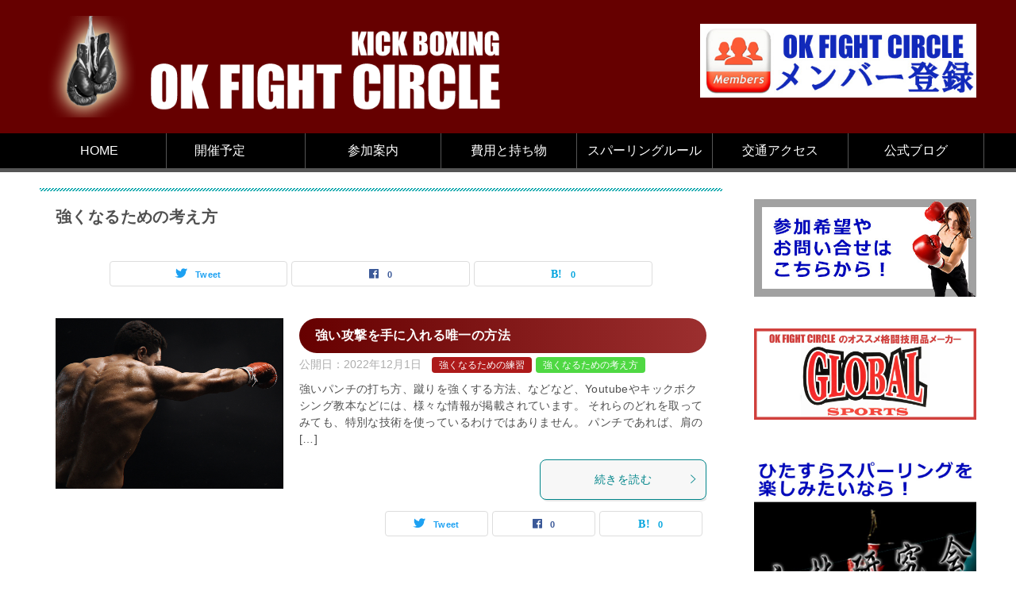

--- FILE ---
content_type: text/html; charset=UTF-8
request_url: https://okfight.com/category/how_to_think/
body_size: 12079
content:
<!doctype html>
<html lang="ja" class="col2">
<head>
	<meta charset="UTF-8">
	<meta name="viewport" content="width=device-width, initial-scale=1">
	<link rel="profile" href="http://gmpg.org/xfn/11">

	<title>強くなるための考え方 ｜ キックボクシング OK ファイトサークル</title>
<meta name='robots' content='max-image-preview:large' />
	<script>
		var shf = 1;
		var lso = 1;
		var ajaxurl = 'https://okfight.com/wp-admin/admin-ajax.php';
		var sns_cnt = true;
			</script>
	<link rel='dns-prefetch' href='//www.googletagmanager.com' />
<link rel="alternate" type="application/rss+xml" title="キックボクシング OK ファイトサークル &raquo; フィード" href="https://okfight.com/feed/" />
<link rel="alternate" type="application/rss+xml" title="キックボクシング OK ファイトサークル &raquo; コメントフィード" href="https://okfight.com/comments/feed/" />
<link rel="alternate" type="application/rss+xml" title="キックボクシング OK ファイトサークル &raquo; 強くなるための考え方 カテゴリーのフィード" href="https://okfight.com/category/how_to_think/feed/" />
<script type="text/javascript">
/* <![CDATA[ */
window._wpemojiSettings = {"baseUrl":"https:\/\/s.w.org\/images\/core\/emoji\/15.0.3\/72x72\/","ext":".png","svgUrl":"https:\/\/s.w.org\/images\/core\/emoji\/15.0.3\/svg\/","svgExt":".svg","source":{"concatemoji":"https:\/\/okfight.com\/wp-includes\/js\/wp-emoji-release.min.js?ver=6.6.4"}};
/*! This file is auto-generated */
!function(i,n){var o,s,e;function c(e){try{var t={supportTests:e,timestamp:(new Date).valueOf()};sessionStorage.setItem(o,JSON.stringify(t))}catch(e){}}function p(e,t,n){e.clearRect(0,0,e.canvas.width,e.canvas.height),e.fillText(t,0,0);var t=new Uint32Array(e.getImageData(0,0,e.canvas.width,e.canvas.height).data),r=(e.clearRect(0,0,e.canvas.width,e.canvas.height),e.fillText(n,0,0),new Uint32Array(e.getImageData(0,0,e.canvas.width,e.canvas.height).data));return t.every(function(e,t){return e===r[t]})}function u(e,t,n){switch(t){case"flag":return n(e,"\ud83c\udff3\ufe0f\u200d\u26a7\ufe0f","\ud83c\udff3\ufe0f\u200b\u26a7\ufe0f")?!1:!n(e,"\ud83c\uddfa\ud83c\uddf3","\ud83c\uddfa\u200b\ud83c\uddf3")&&!n(e,"\ud83c\udff4\udb40\udc67\udb40\udc62\udb40\udc65\udb40\udc6e\udb40\udc67\udb40\udc7f","\ud83c\udff4\u200b\udb40\udc67\u200b\udb40\udc62\u200b\udb40\udc65\u200b\udb40\udc6e\u200b\udb40\udc67\u200b\udb40\udc7f");case"emoji":return!n(e,"\ud83d\udc26\u200d\u2b1b","\ud83d\udc26\u200b\u2b1b")}return!1}function f(e,t,n){var r="undefined"!=typeof WorkerGlobalScope&&self instanceof WorkerGlobalScope?new OffscreenCanvas(300,150):i.createElement("canvas"),a=r.getContext("2d",{willReadFrequently:!0}),o=(a.textBaseline="top",a.font="600 32px Arial",{});return e.forEach(function(e){o[e]=t(a,e,n)}),o}function t(e){var t=i.createElement("script");t.src=e,t.defer=!0,i.head.appendChild(t)}"undefined"!=typeof Promise&&(o="wpEmojiSettingsSupports",s=["flag","emoji"],n.supports={everything:!0,everythingExceptFlag:!0},e=new Promise(function(e){i.addEventListener("DOMContentLoaded",e,{once:!0})}),new Promise(function(t){var n=function(){try{var e=JSON.parse(sessionStorage.getItem(o));if("object"==typeof e&&"number"==typeof e.timestamp&&(new Date).valueOf()<e.timestamp+604800&&"object"==typeof e.supportTests)return e.supportTests}catch(e){}return null}();if(!n){if("undefined"!=typeof Worker&&"undefined"!=typeof OffscreenCanvas&&"undefined"!=typeof URL&&URL.createObjectURL&&"undefined"!=typeof Blob)try{var e="postMessage("+f.toString()+"("+[JSON.stringify(s),u.toString(),p.toString()].join(",")+"));",r=new Blob([e],{type:"text/javascript"}),a=new Worker(URL.createObjectURL(r),{name:"wpTestEmojiSupports"});return void(a.onmessage=function(e){c(n=e.data),a.terminate(),t(n)})}catch(e){}c(n=f(s,u,p))}t(n)}).then(function(e){for(var t in e)n.supports[t]=e[t],n.supports.everything=n.supports.everything&&n.supports[t],"flag"!==t&&(n.supports.everythingExceptFlag=n.supports.everythingExceptFlag&&n.supports[t]);n.supports.everythingExceptFlag=n.supports.everythingExceptFlag&&!n.supports.flag,n.DOMReady=!1,n.readyCallback=function(){n.DOMReady=!0}}).then(function(){return e}).then(function(){var e;n.supports.everything||(n.readyCallback(),(e=n.source||{}).concatemoji?t(e.concatemoji):e.wpemoji&&e.twemoji&&(t(e.twemoji),t(e.wpemoji)))}))}((window,document),window._wpemojiSettings);
/* ]]> */
</script>
<style id='wp-emoji-styles-inline-css' type='text/css'>

	img.wp-smiley, img.emoji {
		display: inline !important;
		border: none !important;
		box-shadow: none !important;
		height: 1em !important;
		width: 1em !important;
		margin: 0 0.07em !important;
		vertical-align: -0.1em !important;
		background: none !important;
		padding: 0 !important;
	}
</style>
<link rel='stylesheet' id='wp-block-library-css' href='https://okfight.com/wp-includes/css/dist/block-library/style.min.css?ver=6.6.4' type='text/css' media='all' />
<style id='classic-theme-styles-inline-css' type='text/css'>
/*! This file is auto-generated */
.wp-block-button__link{color:#fff;background-color:#32373c;border-radius:9999px;box-shadow:none;text-decoration:none;padding:calc(.667em + 2px) calc(1.333em + 2px);font-size:1.125em}.wp-block-file__button{background:#32373c;color:#fff;text-decoration:none}
</style>
<style id='global-styles-inline-css' type='text/css'>
:root{--wp--preset--aspect-ratio--square: 1;--wp--preset--aspect-ratio--4-3: 4/3;--wp--preset--aspect-ratio--3-4: 3/4;--wp--preset--aspect-ratio--3-2: 3/2;--wp--preset--aspect-ratio--2-3: 2/3;--wp--preset--aspect-ratio--16-9: 16/9;--wp--preset--aspect-ratio--9-16: 9/16;--wp--preset--color--black: #000000;--wp--preset--color--cyan-bluish-gray: #abb8c3;--wp--preset--color--white: #ffffff;--wp--preset--color--pale-pink: #f78da7;--wp--preset--color--vivid-red: #cf2e2e;--wp--preset--color--luminous-vivid-orange: #ff6900;--wp--preset--color--luminous-vivid-amber: #fcb900;--wp--preset--color--light-green-cyan: #7bdcb5;--wp--preset--color--vivid-green-cyan: #00d084;--wp--preset--color--pale-cyan-blue: #8ed1fc;--wp--preset--color--vivid-cyan-blue: #0693e3;--wp--preset--color--vivid-purple: #9b51e0;--wp--preset--gradient--vivid-cyan-blue-to-vivid-purple: linear-gradient(135deg,rgba(6,147,227,1) 0%,rgb(155,81,224) 100%);--wp--preset--gradient--light-green-cyan-to-vivid-green-cyan: linear-gradient(135deg,rgb(122,220,180) 0%,rgb(0,208,130) 100%);--wp--preset--gradient--luminous-vivid-amber-to-luminous-vivid-orange: linear-gradient(135deg,rgba(252,185,0,1) 0%,rgba(255,105,0,1) 100%);--wp--preset--gradient--luminous-vivid-orange-to-vivid-red: linear-gradient(135deg,rgba(255,105,0,1) 0%,rgb(207,46,46) 100%);--wp--preset--gradient--very-light-gray-to-cyan-bluish-gray: linear-gradient(135deg,rgb(238,238,238) 0%,rgb(169,184,195) 100%);--wp--preset--gradient--cool-to-warm-spectrum: linear-gradient(135deg,rgb(74,234,220) 0%,rgb(151,120,209) 20%,rgb(207,42,186) 40%,rgb(238,44,130) 60%,rgb(251,105,98) 80%,rgb(254,248,76) 100%);--wp--preset--gradient--blush-light-purple: linear-gradient(135deg,rgb(255,206,236) 0%,rgb(152,150,240) 100%);--wp--preset--gradient--blush-bordeaux: linear-gradient(135deg,rgb(254,205,165) 0%,rgb(254,45,45) 50%,rgb(107,0,62) 100%);--wp--preset--gradient--luminous-dusk: linear-gradient(135deg,rgb(255,203,112) 0%,rgb(199,81,192) 50%,rgb(65,88,208) 100%);--wp--preset--gradient--pale-ocean: linear-gradient(135deg,rgb(255,245,203) 0%,rgb(182,227,212) 50%,rgb(51,167,181) 100%);--wp--preset--gradient--electric-grass: linear-gradient(135deg,rgb(202,248,128) 0%,rgb(113,206,126) 100%);--wp--preset--gradient--midnight: linear-gradient(135deg,rgb(2,3,129) 0%,rgb(40,116,252) 100%);--wp--preset--font-size--small: 13px;--wp--preset--font-size--medium: 20px;--wp--preset--font-size--large: 36px;--wp--preset--font-size--x-large: 42px;--wp--preset--spacing--20: 0.44rem;--wp--preset--spacing--30: 0.67rem;--wp--preset--spacing--40: 1rem;--wp--preset--spacing--50: 1.5rem;--wp--preset--spacing--60: 2.25rem;--wp--preset--spacing--70: 3.38rem;--wp--preset--spacing--80: 5.06rem;--wp--preset--shadow--natural: 6px 6px 9px rgba(0, 0, 0, 0.2);--wp--preset--shadow--deep: 12px 12px 50px rgba(0, 0, 0, 0.4);--wp--preset--shadow--sharp: 6px 6px 0px rgba(0, 0, 0, 0.2);--wp--preset--shadow--outlined: 6px 6px 0px -3px rgba(255, 255, 255, 1), 6px 6px rgba(0, 0, 0, 1);--wp--preset--shadow--crisp: 6px 6px 0px rgba(0, 0, 0, 1);}:where(.is-layout-flex){gap: 0.5em;}:where(.is-layout-grid){gap: 0.5em;}body .is-layout-flex{display: flex;}.is-layout-flex{flex-wrap: wrap;align-items: center;}.is-layout-flex > :is(*, div){margin: 0;}body .is-layout-grid{display: grid;}.is-layout-grid > :is(*, div){margin: 0;}:where(.wp-block-columns.is-layout-flex){gap: 2em;}:where(.wp-block-columns.is-layout-grid){gap: 2em;}:where(.wp-block-post-template.is-layout-flex){gap: 1.25em;}:where(.wp-block-post-template.is-layout-grid){gap: 1.25em;}.has-black-color{color: var(--wp--preset--color--black) !important;}.has-cyan-bluish-gray-color{color: var(--wp--preset--color--cyan-bluish-gray) !important;}.has-white-color{color: var(--wp--preset--color--white) !important;}.has-pale-pink-color{color: var(--wp--preset--color--pale-pink) !important;}.has-vivid-red-color{color: var(--wp--preset--color--vivid-red) !important;}.has-luminous-vivid-orange-color{color: var(--wp--preset--color--luminous-vivid-orange) !important;}.has-luminous-vivid-amber-color{color: var(--wp--preset--color--luminous-vivid-amber) !important;}.has-light-green-cyan-color{color: var(--wp--preset--color--light-green-cyan) !important;}.has-vivid-green-cyan-color{color: var(--wp--preset--color--vivid-green-cyan) !important;}.has-pale-cyan-blue-color{color: var(--wp--preset--color--pale-cyan-blue) !important;}.has-vivid-cyan-blue-color{color: var(--wp--preset--color--vivid-cyan-blue) !important;}.has-vivid-purple-color{color: var(--wp--preset--color--vivid-purple) !important;}.has-black-background-color{background-color: var(--wp--preset--color--black) !important;}.has-cyan-bluish-gray-background-color{background-color: var(--wp--preset--color--cyan-bluish-gray) !important;}.has-white-background-color{background-color: var(--wp--preset--color--white) !important;}.has-pale-pink-background-color{background-color: var(--wp--preset--color--pale-pink) !important;}.has-vivid-red-background-color{background-color: var(--wp--preset--color--vivid-red) !important;}.has-luminous-vivid-orange-background-color{background-color: var(--wp--preset--color--luminous-vivid-orange) !important;}.has-luminous-vivid-amber-background-color{background-color: var(--wp--preset--color--luminous-vivid-amber) !important;}.has-light-green-cyan-background-color{background-color: var(--wp--preset--color--light-green-cyan) !important;}.has-vivid-green-cyan-background-color{background-color: var(--wp--preset--color--vivid-green-cyan) !important;}.has-pale-cyan-blue-background-color{background-color: var(--wp--preset--color--pale-cyan-blue) !important;}.has-vivid-cyan-blue-background-color{background-color: var(--wp--preset--color--vivid-cyan-blue) !important;}.has-vivid-purple-background-color{background-color: var(--wp--preset--color--vivid-purple) !important;}.has-black-border-color{border-color: var(--wp--preset--color--black) !important;}.has-cyan-bluish-gray-border-color{border-color: var(--wp--preset--color--cyan-bluish-gray) !important;}.has-white-border-color{border-color: var(--wp--preset--color--white) !important;}.has-pale-pink-border-color{border-color: var(--wp--preset--color--pale-pink) !important;}.has-vivid-red-border-color{border-color: var(--wp--preset--color--vivid-red) !important;}.has-luminous-vivid-orange-border-color{border-color: var(--wp--preset--color--luminous-vivid-orange) !important;}.has-luminous-vivid-amber-border-color{border-color: var(--wp--preset--color--luminous-vivid-amber) !important;}.has-light-green-cyan-border-color{border-color: var(--wp--preset--color--light-green-cyan) !important;}.has-vivid-green-cyan-border-color{border-color: var(--wp--preset--color--vivid-green-cyan) !important;}.has-pale-cyan-blue-border-color{border-color: var(--wp--preset--color--pale-cyan-blue) !important;}.has-vivid-cyan-blue-border-color{border-color: var(--wp--preset--color--vivid-cyan-blue) !important;}.has-vivid-purple-border-color{border-color: var(--wp--preset--color--vivid-purple) !important;}.has-vivid-cyan-blue-to-vivid-purple-gradient-background{background: var(--wp--preset--gradient--vivid-cyan-blue-to-vivid-purple) !important;}.has-light-green-cyan-to-vivid-green-cyan-gradient-background{background: var(--wp--preset--gradient--light-green-cyan-to-vivid-green-cyan) !important;}.has-luminous-vivid-amber-to-luminous-vivid-orange-gradient-background{background: var(--wp--preset--gradient--luminous-vivid-amber-to-luminous-vivid-orange) !important;}.has-luminous-vivid-orange-to-vivid-red-gradient-background{background: var(--wp--preset--gradient--luminous-vivid-orange-to-vivid-red) !important;}.has-very-light-gray-to-cyan-bluish-gray-gradient-background{background: var(--wp--preset--gradient--very-light-gray-to-cyan-bluish-gray) !important;}.has-cool-to-warm-spectrum-gradient-background{background: var(--wp--preset--gradient--cool-to-warm-spectrum) !important;}.has-blush-light-purple-gradient-background{background: var(--wp--preset--gradient--blush-light-purple) !important;}.has-blush-bordeaux-gradient-background{background: var(--wp--preset--gradient--blush-bordeaux) !important;}.has-luminous-dusk-gradient-background{background: var(--wp--preset--gradient--luminous-dusk) !important;}.has-pale-ocean-gradient-background{background: var(--wp--preset--gradient--pale-ocean) !important;}.has-electric-grass-gradient-background{background: var(--wp--preset--gradient--electric-grass) !important;}.has-midnight-gradient-background{background: var(--wp--preset--gradient--midnight) !important;}.has-small-font-size{font-size: var(--wp--preset--font-size--small) !important;}.has-medium-font-size{font-size: var(--wp--preset--font-size--medium) !important;}.has-large-font-size{font-size: var(--wp--preset--font-size--large) !important;}.has-x-large-font-size{font-size: var(--wp--preset--font-size--x-large) !important;}
:where(.wp-block-post-template.is-layout-flex){gap: 1.25em;}:where(.wp-block-post-template.is-layout-grid){gap: 1.25em;}
:where(.wp-block-columns.is-layout-flex){gap: 2em;}:where(.wp-block-columns.is-layout-grid){gap: 2em;}
:root :where(.wp-block-pullquote){font-size: 1.5em;line-height: 1.6;}
</style>
<link rel='stylesheet' id='keni-style-css' href='https://okfight.com/wp-content/themes/keni8-child/style.css?ver=6.6.4' type='text/css' media='all' />
<link rel='stylesheet' id='keni_base-css' href='https://okfight.com/wp-content/themes/keni80/base.css?ver=6.6.4' type='text/css' media='all' />
<link rel='stylesheet' id='keni-advanced-css' href='https://okfight.com/wp-content/themes/keni80/advanced.css?ver=6.6.4' type='text/css' media='all' />
<link rel='stylesheet' id='my-keni_base-css' href='https://okfight.com/wp-content/themes/keni8-child/base.css?ver=6.6.4' type='text/css' media='all' />
<link rel='stylesheet' id='my-keni-advanced-css' href='https://okfight.com/wp-content/themes/keni8-child/advanced.css?ver=6.6.4' type='text/css' media='all' />
<link rel='stylesheet' id='keni_base_default-css' href='https://okfight.com/wp-content/themes/keni80/default-style.css?ver=6.6.4' type='text/css' media='all' />
<link rel="canonical" href="https://okfight.com/category/how_to_think/" />
<link rel="https://api.w.org/" href="https://okfight.com/wp-json/" /><link rel="alternate" title="JSON" type="application/json" href="https://okfight.com/wp-json/wp/v2/categories/7" /><link rel="EditURI" type="application/rsd+xml" title="RSD" href="https://okfight.com/xmlrpc.php?rsd" />
<meta name="generator" content="Site Kit by Google 1.170.0" /><meta name="description" content="キックボクシング OK ファイトサークルの「強くなるための考え方」の記事一覧です。上尾・桶川・北本・鴻巣・川越からの練習生多数！キックボクシング・打撃系立ち技格闘技の気軽に参加できるサークルです。">
		<!--OGP-->
		<meta property="og:type" content="article" />
<meta property="og:url" content="https://okfight.com/category/how_to_think/" />
		<meta property="og:title" content="強くなるための考え方"/>
		<meta property="og:description" content="キックボクシング OK ファイトサークルの「強くなるための考え方」の記事一覧です。上尾・桶川・北本・鴻巣・川越からの練習生多数！キックボクシング・打撃系立ち技格闘技の気軽に参加できるサークルです。">
		<meta property="og:site_name" content="キックボクシング OK ファイトサークル">
		<meta property="og:image" content="">
				<meta property="og:locale" content="ja_JP">
						<meta property="fb:app_id" content="652068079390622">
								<meta property="fb:admins" content="小川貴弘">
						<!--OGP-->
					<!-- Twitter Cards -->
								<meta name="twitter:card" content="summary_large_image"/>
					<meta name="twitter:site" content="@okfightcircle"/>
					<meta name="twitter:title" content="強くなるための考え方"/>
					<meta name="twitter:description" content="キックボクシング OK ファイトサークルの「強くなるための考え方」の記事一覧です。上尾・桶川・北本・鴻巣・川越からの練習生多数！キックボクシング・打撃系立ち技格闘技の気軽に参加できるサークルです。"/>
			<!--/Twitter Cards-->
			<link rel="next" href="https://okfight.com/category/how_to_think/page/2/" />
<link rel="icon" href="https://okfight.com/wp-content/uploads/2015/05/ok-55463dd1v1_site_icon-32x32.png" sizes="32x32" />
<link rel="icon" href="https://okfight.com/wp-content/uploads/2015/05/ok-55463dd1v1_site_icon-256x256.png" sizes="192x192" />
<link rel="apple-touch-icon" href="https://okfight.com/wp-content/uploads/2015/05/ok-55463dd1v1_site_icon-256x256.png" />
<meta name="msapplication-TileImage" content="https://okfight.com/wp-content/uploads/2015/05/ok-55463dd1v1_site_icon.png" />

	<link rel='stylesheet' id='my-keni_base-css'  href='https://okfight.com/wp-content/themes/keni8-child/base.css?ver=6.9.3' type='text/css' media='all' />

</head>

<body class="archive category category-how_to_think category-7 wp-custom-logo"><!--ページの属性-->

<div id="top" class="keni-container">

<!--▼▼ ヘッダー ▼▼-->
<div class="keni-header_wrap">
	<div class="keni-header_outer">
		
		<header class="keni-header keni-header_col1">
			<div class="keni-header_inner">

							<p class="site-title"><a href="https://okfight.com/" rel="home"><img src="https://okfight.com/wp-content/uploads/2022/03/header_logo.png" alt="キックボクシング OK ファイトサークル"width='800' height='170'></a></p>
			
			<div class="keni-header_cont">
			<a href="/member_reg/"><img src="https://okfight.com/wp-content/uploads/2022/03/member_reg.jpg" alt="" width="348" height="93" class="wp-image-1268 alignright" /></a>			</div>

			</div><!--keni-header_inner-->
		</header><!--keni-header-->	</div><!--keni-header_outer-->
</div><!--keni-header_wrap-->
<!--▲▲ ヘッダー ▲▲-->

<div id="click-space"></div>

<!--▼▼ グローバルナビ ▼▼-->
<div class="keni-gnav_wrap">
	<div class="keni-gnav_outer">
		<nav class="keni-gnav">
			<div class="keni-gnav_inner">

				<ul id="menu" class="keni-gnav_cont">
				<li id="menu-item-1248" class="menu-item menu-item-type-post_type menu-item-object-page menu-item-home menu-item-1248"><a href="https://okfight.com/">HOME</a></li>
<li id="menu-item-60" class="menu-item menu-item-type-post_type menu-item-object-page menu-item-has-children menu-item-60"><a href="https://okfight.com/schedule/">開催予定</a>
<ul class="sub-menu">
	<li id="menu-item-1335" class="menu-item menu-item-type-custom menu-item-object-custom menu-item-1335"><a href="/calendar/">カレンダー表示</a></li>
	<li id="menu-item-1336" class="menu-item menu-item-type-custom menu-item-object-custom menu-item-1336"><a href="/schedule/">予定詳細表示</a></li>
</ul>
</li>
<li id="menu-item-58" class="menu-item menu-item-type-post_type menu-item-object-page menu-item-58"><a href="https://okfight.com/capabilities/">参加案内</a></li>
<li id="menu-item-57" class="menu-item menu-item-type-post_type menu-item-object-page menu-item-57"><a href="https://okfight.com/fee/">費用と持ち物</a></li>
<li id="menu-item-1247" class="menu-item menu-item-type-post_type menu-item-object-page menu-item-1247"><a href="https://okfight.com/rules/">スパーリングルール</a></li>
<li id="menu-item-55" class="menu-item menu-item-type-post_type menu-item-object-page menu-item-55"><a href="https://okfight.com/access/">交通アクセス</a></li>
<li id="menu-item-56" class="menu-item menu-item-type-post_type menu-item-object-page current_page_parent menu-item-56"><a href="https://okfight.com/blog/">公式ブログ</a></li>
				<li class="menu-search"><div class="search-box">
	<form role="search" method="get" id="keni_search" class="searchform" action="https://okfight.com/">
		<input type="text" value="" name="s" aria-label="検索"><button class="btn-search"><img src="https://okfight.com/wp-content/themes/keni80/images/icon/search_black.svg" width="18" height="18" alt="検索"></button>
	</form>
</div></li>
				</ul>
			</div>
			<div class="keni-gnav_btn_wrap">
				<div class="keni-gnav_btn"><span class="keni-gnav_btn_icon-open"></span></div>
			</div>
		</nav>
	</div>
</div>



<div class="keni-main_wrap">
	<div class="keni-main_outer">
		<!--▼▼ メインコンテンツ ▼▼-->
		<main id="main" class="keni-main">
			<div class="keni-main_inner">
				<div class="archive_title_wrap">
					<h1 class="archive_title">強くなるための考え方</h1>				</div>

				<aside class="free-area free-area_before-title">
									</aside><!-- #secondary -->

																<aside class="sns-btn_wrap sns-btn_wrap_s">
                    		<div class="sns-btn_tw" data-url="https://okfight.com/category/how_to_think/" data-title="%E5%BC%B7%E3%81%8F%E3%81%AA%E3%82%8B%E3%81%9F%E3%82%81%E3%81%AE%E8%80%83%E3%81%88%E6%96%B9"></div>
		<div class="sns-btn_fb" data-url="https://okfight.com/category/how_to_think/" data-title="%E5%BC%B7%E3%81%8F%E3%81%AA%E3%82%8B%E3%81%9F%E3%82%81%E3%81%AE%E8%80%83%E3%81%88%E6%96%B9"></div>
		<div class="sns-btn_hatena" data-url="https://okfight.com/category/how_to_think/" data-title="%E5%BC%B7%E3%81%8F%E3%81%AA%E3%82%8B%E3%81%9F%E3%82%81%E3%81%AE%E8%80%83%E3%81%88%E6%96%B9"></div>
						</aside>
				
										<div class="keni-section_wrap keni-section_wrap_style02"><div class="keni-section"><div class="entry-list entry-list_style01">
<article id="post-1528" class="post-1528 post type-post status-publish format-standard has-post-thumbnail category-to_be_strong category-how_to_think entry-list_item">
	<div class="entry">
		<figure class="entry_thumb">
			<a href="https://okfight.com/%e5%bc%b7%e3%81%84%e6%94%bb%e6%92%83%e3%82%92%e6%89%8b%e3%81%ab%e5%85%a5%e3%82%8c%e3%82%8b%e5%94%af%e4%b8%80%e3%81%ae%e6%96%b9%e6%b3%95/">
								<img width="1000" height="750" src="https://okfight.com/wp-content/uploads/2022/12/punch00.jpg" class="attachment-post-thumbnail size-post-thumbnail wp-post-image" alt="" loading="lazy" decoding="async" srcset="https://okfight.com/wp-content/uploads/2022/12/punch00.jpg 1000w, https://okfight.com/wp-content/uploads/2022/12/punch00-800x600.jpg 800w, https://okfight.com/wp-content/uploads/2022/12/punch00-768x576.jpg 768w" sizes="(max-width: 1000px) 100vw, 1000px" />								</a>
		</figure>
		<div class="entry_inner">
			<h2 class="entry_title"><a href="https://okfight.com/%e5%bc%b7%e3%81%84%e6%94%bb%e6%92%83%e3%82%92%e6%89%8b%e3%81%ab%e5%85%a5%e3%82%8c%e3%82%8b%e5%94%af%e4%b8%80%e3%81%ae%e6%96%b9%e6%b3%95/">強い攻撃を手に入れる唯一の方法</a></h2>
			<div class="entry_status">
		<ul class="entry_date">
				<li class="entry_date_item">公開日：<time itemprop="datePublished" datetime="2022-12-01T13:28:27+09:00" content="2022-12-01T13:28:27+09:00">2022年12月1日</time></li>	</ul>
		<ul class="entry_category">
		<li class="entry_category_item to_be_strong" style="background-color: #ad1a1a;"><a href="https://okfight.com/category/to_be_strong/" style="color: #ffffff;">強くなるための練習</a></li><li class="entry_category_item how_to_think" style="background-color: #4fd843;"><a href="https://okfight.com/category/how_to_think/" style="color: #ffffff;">強くなるための考え方</a></li>	</ul>
</div>
			<div class="entry_description">
			強いパンチの打ち方、蹴りを強くする方法、などなど、Youtubeやキックボクシング教本などには、様々な情報が掲載されています。 それらのどれを取ってみても、特別な技術を使っているわけではありません。 パンチであれば、肩の [&hellip;]			</div>
			<div class="ently_read-more">
				<a href="https://okfight.com/%e5%bc%b7%e3%81%84%e6%94%bb%e6%92%83%e3%82%92%e6%89%8b%e3%81%ab%e5%85%a5%e3%82%8c%e3%82%8b%e5%94%af%e4%b8%80%e3%81%ae%e6%96%b9%e6%b3%95/" class="btn dir-arw_r"><span class="icon_arrow_s_right"></span>続きを読む</a>
			</div>
		</div>
				<aside class="sns-btn_wrap">
			<div class="sns-btn_tw" data-url="https://okfight.com/%e5%bc%b7%e3%81%84%e6%94%bb%e6%92%83%e3%82%92%e6%89%8b%e3%81%ab%e5%85%a5%e3%82%8c%e3%82%8b%e5%94%af%e4%b8%80%e3%81%ae%e6%96%b9%e6%b3%95/" data-title="%E5%BC%B7%E3%81%8F%E3%81%AA%E3%82%8B%E3%81%9F%E3%82%81%E3%81%AE%E8%80%83%E3%81%88%E6%96%B9+%EF%BD%9C+%E3%82%AD%E3%83%83%E3%82%AF%E3%83%9C%E3%82%AF%E3%82%B7%E3%83%B3%E3%82%B0+OK+%E3%83%95%E3%82%A1%E3%82%A4%E3%83%88%E3%82%B5%E3%83%BC%E3%82%AF%E3%83%AB"></div>
		<div class="sns-btn_fb" data-url="https://okfight.com/%e5%bc%b7%e3%81%84%e6%94%bb%e6%92%83%e3%82%92%e6%89%8b%e3%81%ab%e5%85%a5%e3%82%8c%e3%82%8b%e5%94%af%e4%b8%80%e3%81%ae%e6%96%b9%e6%b3%95/" data-title="%E5%BC%B7%E3%81%8F%E3%81%AA%E3%82%8B%E3%81%9F%E3%82%81%E3%81%AE%E8%80%83%E3%81%88%E6%96%B9+%EF%BD%9C+%E3%82%AD%E3%83%83%E3%82%AF%E3%83%9C%E3%82%AF%E3%82%B7%E3%83%B3%E3%82%B0+OK+%E3%83%95%E3%82%A1%E3%82%A4%E3%83%88%E3%82%B5%E3%83%BC%E3%82%AF%E3%83%AB"></div>
		<div class="sns-btn_hatena" data-url="https://okfight.com/%e5%bc%b7%e3%81%84%e6%94%bb%e6%92%83%e3%82%92%e6%89%8b%e3%81%ab%e5%85%a5%e3%82%8c%e3%82%8b%e5%94%af%e4%b8%80%e3%81%ae%e6%96%b9%e6%b3%95/" data-title="%E5%BC%B7%E3%81%8F%E3%81%AA%E3%82%8B%E3%81%9F%E3%82%81%E3%81%AE%E8%80%83%E3%81%88%E6%96%B9+%EF%BD%9C+%E3%82%AD%E3%83%83%E3%82%AF%E3%83%9C%E3%82%AF%E3%82%B7%E3%83%B3%E3%82%B0+OK+%E3%83%95%E3%82%A1%E3%82%A4%E3%83%88%E3%82%B5%E3%83%BC%E3%82%AF%E3%83%AB"></div>
		</aside>			</div>
</article>

<article id="post-1376" class="post-1376 post type-post status-publish format-standard has-post-thumbnail category-to_be_strong category-how_to_think entry-list_item">
	<div class="entry">
		<figure class="entry_thumb">
			<a href="https://okfight.com/punching_mitt_as_real_fight/">
								<img width="1024" height="819" src="https://okfight.com/wp-content/uploads/2022/04/05.png" class="attachment-post-thumbnail size-post-thumbnail wp-post-image" alt="" loading="lazy" decoding="async" srcset="https://okfight.com/wp-content/uploads/2022/04/05.png 1024w, https://okfight.com/wp-content/uploads/2022/04/05-800x640.png 800w, https://okfight.com/wp-content/uploads/2022/04/05-768x614.png 768w" sizes="(max-width: 1024px) 100vw, 1024px" />								</a>
		</figure>
		<div class="entry_inner">
			<h2 class="entry_title"><a href="https://okfight.com/punching_mitt_as_real_fight/">ミット練習で、どこまで実戦の相手を想像できるか！</a></h2>
			<div class="entry_status">
		<ul class="entry_date">
				<li class="entry_date_item">公開日：<time itemprop="datePublished" datetime="2022-04-08T10:13:47+09:00" content="2022-04-08T10:13:47+09:00">2022年4月8日</time></li>	</ul>
		<ul class="entry_category">
		<li class="entry_category_item to_be_strong" style="background-color: #ad1a1a;"><a href="https://okfight.com/category/to_be_strong/" style="color: #ffffff;">強くなるための練習</a></li><li class="entry_category_item how_to_think" style="background-color: #4fd843;"><a href="https://okfight.com/category/how_to_think/" style="color: #ffffff;">強くなるための考え方</a></li>	</ul>
</div>
			<div class="entry_description">
			ミット打ちをするとき、どこまで戦う相手を想像できるかで、練習の有効度が大きく変わります。 なんとなく体を動かせればいいというのであれば、フィットネスジムのボクササイズなどで汗を流しましょう。 キックボクシングの練習として [&hellip;]			</div>
			<div class="ently_read-more">
				<a href="https://okfight.com/punching_mitt_as_real_fight/" class="btn dir-arw_r"><span class="icon_arrow_s_right"></span>続きを読む</a>
			</div>
		</div>
				<aside class="sns-btn_wrap">
			<div class="sns-btn_tw" data-url="https://okfight.com/punching_mitt_as_real_fight/" data-title="%E5%BC%B7%E3%81%8F%E3%81%AA%E3%82%8B%E3%81%9F%E3%82%81%E3%81%AE%E8%80%83%E3%81%88%E6%96%B9+%EF%BD%9C+%E3%82%AD%E3%83%83%E3%82%AF%E3%83%9C%E3%82%AF%E3%82%B7%E3%83%B3%E3%82%B0+OK+%E3%83%95%E3%82%A1%E3%82%A4%E3%83%88%E3%82%B5%E3%83%BC%E3%82%AF%E3%83%AB"></div>
		<div class="sns-btn_fb" data-url="https://okfight.com/punching_mitt_as_real_fight/" data-title="%E5%BC%B7%E3%81%8F%E3%81%AA%E3%82%8B%E3%81%9F%E3%82%81%E3%81%AE%E8%80%83%E3%81%88%E6%96%B9+%EF%BD%9C+%E3%82%AD%E3%83%83%E3%82%AF%E3%83%9C%E3%82%AF%E3%82%B7%E3%83%B3%E3%82%B0+OK+%E3%83%95%E3%82%A1%E3%82%A4%E3%83%88%E3%82%B5%E3%83%BC%E3%82%AF%E3%83%AB"></div>
		<div class="sns-btn_hatena" data-url="https://okfight.com/punching_mitt_as_real_fight/" data-title="%E5%BC%B7%E3%81%8F%E3%81%AA%E3%82%8B%E3%81%9F%E3%82%81%E3%81%AE%E8%80%83%E3%81%88%E6%96%B9+%EF%BD%9C+%E3%82%AD%E3%83%83%E3%82%AF%E3%83%9C%E3%82%AF%E3%82%B7%E3%83%B3%E3%82%B0+OK+%E3%83%95%E3%82%A1%E3%82%A4%E3%83%88%E3%82%B5%E3%83%BC%E3%82%AF%E3%83%AB"></div>
		</aside>			</div>
</article>

<article id="post-1303" class="post-1303 post type-post status-publish format-standard has-post-thumbnail category-how_to_think category-enjoy_kickboxing entry-list_item">
	<div class="entry">
		<figure class="entry_thumb">
			<a href="https://okfight.com/progress_is_needed/">
								<img width="552" height="414" src="https://okfight.com/wp-content/uploads/2022/03/photogal_0010-edited.jpg" class="attachment-post-thumbnail size-post-thumbnail wp-post-image" alt="" loading="lazy" decoding="async" />								</a>
		</figure>
		<div class="entry_inner">
			<h2 class="entry_title"><a href="https://okfight.com/progress_is_needed/">楽しみ続けるには「上達」が不可欠</a></h2>
			<div class="entry_status">
		<ul class="entry_date">
		<li class="entry_date_item">更新日：<time itemprop="dateModified" datetime="2022-03-07T00:20:47+09:00" content="2022-03-07T00:20:47+09:00">2022年3月7日</time></li>		<li class="entry_date_item">公開日：<time itemprop="datePublished" datetime="2022-03-06T02:56:45+09:00" content="2022-03-06T02:56:45+09:00">2022年3月6日</time></li>	</ul>
		<ul class="entry_category">
		<li class="entry_category_item how_to_think" style="background-color: #4fd843;"><a href="https://okfight.com/category/how_to_think/" style="color: #ffffff;">強くなるための考え方</a></li><li class="entry_category_item enjoy_kickboxing" style="background-color: #f28c32;"><a href="https://okfight.com/category/enjoy_kickboxing/" style="color: #ffffff;">楽しむキックボクシング</a></li>	</ul>
</div>
			<div class="entry_description">
			何事もそうですが、楽しいと感じ続けるためには、上達することが不可欠です。 最初は楽しいことでも、上達しないと感じてしまえば、楽しい気持ちを持続させることは難しいものです。 「モチベーションが上がらない」 「飽きてきた」  [&hellip;]			</div>
			<div class="ently_read-more">
				<a href="https://okfight.com/progress_is_needed/" class="btn dir-arw_r"><span class="icon_arrow_s_right"></span>続きを読む</a>
			</div>
		</div>
				<aside class="sns-btn_wrap">
			<div class="sns-btn_tw" data-url="https://okfight.com/progress_is_needed/" data-title="%E5%BC%B7%E3%81%8F%E3%81%AA%E3%82%8B%E3%81%9F%E3%82%81%E3%81%AE%E8%80%83%E3%81%88%E6%96%B9+%EF%BD%9C+%E3%82%AD%E3%83%83%E3%82%AF%E3%83%9C%E3%82%AF%E3%82%B7%E3%83%B3%E3%82%B0+OK+%E3%83%95%E3%82%A1%E3%82%A4%E3%83%88%E3%82%B5%E3%83%BC%E3%82%AF%E3%83%AB"></div>
		<div class="sns-btn_fb" data-url="https://okfight.com/progress_is_needed/" data-title="%E5%BC%B7%E3%81%8F%E3%81%AA%E3%82%8B%E3%81%9F%E3%82%81%E3%81%AE%E8%80%83%E3%81%88%E6%96%B9+%EF%BD%9C+%E3%82%AD%E3%83%83%E3%82%AF%E3%83%9C%E3%82%AF%E3%82%B7%E3%83%B3%E3%82%B0+OK+%E3%83%95%E3%82%A1%E3%82%A4%E3%83%88%E3%82%B5%E3%83%BC%E3%82%AF%E3%83%AB"></div>
		<div class="sns-btn_hatena" data-url="https://okfight.com/progress_is_needed/" data-title="%E5%BC%B7%E3%81%8F%E3%81%AA%E3%82%8B%E3%81%9F%E3%82%81%E3%81%AE%E8%80%83%E3%81%88%E6%96%B9+%EF%BD%9C+%E3%82%AD%E3%83%83%E3%82%AF%E3%83%9C%E3%82%AF%E3%82%B7%E3%83%B3%E3%82%B0+OK+%E3%83%95%E3%82%A1%E3%82%A4%E3%83%88%E3%82%B5%E3%83%BC%E3%82%AF%E3%83%AB"></div>
		</aside>			</div>
</article>

<article id="post-982" class="post-982 post type-post status-publish format-standard has-post-thumbnail category-how_to_think entry-list_item">
	<div class="entry">
		<figure class="entry_thumb">
			<a href="https://okfight.com/%e3%82%ad%e3%83%83%e3%82%af%e3%83%9c%e3%82%af%e3%82%b7%e3%83%b3%e3%82%b0%e3%81%8c%e6%96%ad%e3%83%88%e3%83%84%e3%81%ab%e5%bc%b7%e3%81%8f%e3%81%aa%e3%82%8b3%e3%81%a4%e3%81%ae%e8%a6%81%e7%b4%a0/">
								<img width="246" height="200" src="https://okfight.com/wp-content/uploads/2016/09/5279049587_fd2b7e6bf6_z-246x200.jpg" class="attachment-post-thumbnail size-post-thumbnail wp-post-image" alt="boxing" loading="lazy" decoding="async" />								</a>
		</figure>
		<div class="entry_inner">
			<h2 class="entry_title"><a href="https://okfight.com/%e3%82%ad%e3%83%83%e3%82%af%e3%83%9c%e3%82%af%e3%82%b7%e3%83%b3%e3%82%b0%e3%81%8c%e6%96%ad%e3%83%88%e3%83%84%e3%81%ab%e5%bc%b7%e3%81%8f%e3%81%aa%e3%82%8b3%e3%81%a4%e3%81%ae%e8%a6%81%e7%b4%a0/">キックボクシングが断トツに強くなる3つの要素</a></h2>
			<div class="entry_status">
		<ul class="entry_date">
				<li class="entry_date_item">公開日：<time itemprop="datePublished" datetime="2016-09-06T13:06:44+09:00" content="2016-09-06T13:06:44+09:00">2016年9月6日</time></li>	</ul>
		<ul class="entry_category">
		<li class="entry_category_item how_to_think" style="background-color: #4fd843;"><a href="https://okfight.com/category/how_to_think/" style="color: #ffffff;">強くなるための考え方</a></li>	</ul>
</div>
			<div class="entry_description">
			多くの選手がキックボクシングで汗を流し、上手くなりたい、強くなりたいと思いながら練習しています。 いつかはチャンピオンになろうと必死に頑張っている選手もいるでしょう。 キックボクシングで、トップに立てるかどうかは、以下の [&hellip;]			</div>
			<div class="ently_read-more">
				<a href="https://okfight.com/%e3%82%ad%e3%83%83%e3%82%af%e3%83%9c%e3%82%af%e3%82%b7%e3%83%b3%e3%82%b0%e3%81%8c%e6%96%ad%e3%83%88%e3%83%84%e3%81%ab%e5%bc%b7%e3%81%8f%e3%81%aa%e3%82%8b3%e3%81%a4%e3%81%ae%e8%a6%81%e7%b4%a0/" class="btn dir-arw_r"><span class="icon_arrow_s_right"></span>続きを読む</a>
			</div>
		</div>
				<aside class="sns-btn_wrap">
			<div class="sns-btn_tw" data-url="https://okfight.com/%e3%82%ad%e3%83%83%e3%82%af%e3%83%9c%e3%82%af%e3%82%b7%e3%83%b3%e3%82%b0%e3%81%8c%e6%96%ad%e3%83%88%e3%83%84%e3%81%ab%e5%bc%b7%e3%81%8f%e3%81%aa%e3%82%8b3%e3%81%a4%e3%81%ae%e8%a6%81%e7%b4%a0/" data-title="%E5%BC%B7%E3%81%8F%E3%81%AA%E3%82%8B%E3%81%9F%E3%82%81%E3%81%AE%E8%80%83%E3%81%88%E6%96%B9+%EF%BD%9C+%E3%82%AD%E3%83%83%E3%82%AF%E3%83%9C%E3%82%AF%E3%82%B7%E3%83%B3%E3%82%B0+OK+%E3%83%95%E3%82%A1%E3%82%A4%E3%83%88%E3%82%B5%E3%83%BC%E3%82%AF%E3%83%AB"></div>
		<div class="sns-btn_fb" data-url="https://okfight.com/%e3%82%ad%e3%83%83%e3%82%af%e3%83%9c%e3%82%af%e3%82%b7%e3%83%b3%e3%82%b0%e3%81%8c%e6%96%ad%e3%83%88%e3%83%84%e3%81%ab%e5%bc%b7%e3%81%8f%e3%81%aa%e3%82%8b3%e3%81%a4%e3%81%ae%e8%a6%81%e7%b4%a0/" data-title="%E5%BC%B7%E3%81%8F%E3%81%AA%E3%82%8B%E3%81%9F%E3%82%81%E3%81%AE%E8%80%83%E3%81%88%E6%96%B9+%EF%BD%9C+%E3%82%AD%E3%83%83%E3%82%AF%E3%83%9C%E3%82%AF%E3%82%B7%E3%83%B3%E3%82%B0+OK+%E3%83%95%E3%82%A1%E3%82%A4%E3%83%88%E3%82%B5%E3%83%BC%E3%82%AF%E3%83%AB"></div>
		<div class="sns-btn_hatena" data-url="https://okfight.com/%e3%82%ad%e3%83%83%e3%82%af%e3%83%9c%e3%82%af%e3%82%b7%e3%83%b3%e3%82%b0%e3%81%8c%e6%96%ad%e3%83%88%e3%83%84%e3%81%ab%e5%bc%b7%e3%81%8f%e3%81%aa%e3%82%8b3%e3%81%a4%e3%81%ae%e8%a6%81%e7%b4%a0/" data-title="%E5%BC%B7%E3%81%8F%E3%81%AA%E3%82%8B%E3%81%9F%E3%82%81%E3%81%AE%E8%80%83%E3%81%88%E6%96%B9+%EF%BD%9C+%E3%82%AD%E3%83%83%E3%82%AF%E3%83%9C%E3%82%AF%E3%82%B7%E3%83%B3%E3%82%B0+OK+%E3%83%95%E3%82%A1%E3%82%A4%E3%83%88%E3%82%B5%E3%83%BC%E3%82%AF%E3%83%AB"></div>
		</aside>			</div>
</article>

<article id="post-948" class="post-948 post type-post status-publish format-standard has-post-thumbnail category-how_to_think entry-list_item">
	<div class="entry">
		<figure class="entry_thumb">
			<a href="https://okfight.com/%e3%81%a7%e3%81%8d%e3%81%aa%e3%81%84%e3%81%ae%e3%81%8b%ef%bc%9f-%e3%82%84%e3%82%89%e3%81%aa%e3%81%84%e3%81%ae%e3%81%8b%ef%bc%9f/">
								<img width="246" height="200" src="https://okfight.com/wp-content/uploads/2016/06/8256822183_a9cf4f0387_z-246x200.jpg" class="attachment-post-thumbnail size-post-thumbnail wp-post-image" alt="workout" loading="lazy" decoding="async" />								</a>
		</figure>
		<div class="entry_inner">
			<h2 class="entry_title"><a href="https://okfight.com/%e3%81%a7%e3%81%8d%e3%81%aa%e3%81%84%e3%81%ae%e3%81%8b%ef%bc%9f-%e3%82%84%e3%82%89%e3%81%aa%e3%81%84%e3%81%ae%e3%81%8b%ef%bc%9f/">できないのか？ やらないのか？</a></h2>
			<div class="entry_status">
		<ul class="entry_date">
				<li class="entry_date_item">公開日：<time itemprop="datePublished" datetime="2016-06-12T07:55:08+09:00" content="2016-06-12T07:55:08+09:00">2016年6月12日</time></li>	</ul>
		<ul class="entry_category">
		<li class="entry_category_item how_to_think" style="background-color: #4fd843;"><a href="https://okfight.com/category/how_to_think/" style="color: #ffffff;">強くなるための考え方</a></li>	</ul>
</div>
			<div class="entry_description">
			練習の中で、これはきついなと思うことがあるでしょう。 OKファイトサークルでは、きつい練習を無理にやらせることはありません。 やるかやらないかは、完全に本人の意志に任せています。 &nbsp; 例えば、OKファイトサーク [&hellip;]			</div>
			<div class="ently_read-more">
				<a href="https://okfight.com/%e3%81%a7%e3%81%8d%e3%81%aa%e3%81%84%e3%81%ae%e3%81%8b%ef%bc%9f-%e3%82%84%e3%82%89%e3%81%aa%e3%81%84%e3%81%ae%e3%81%8b%ef%bc%9f/" class="btn dir-arw_r"><span class="icon_arrow_s_right"></span>続きを読む</a>
			</div>
		</div>
				<aside class="sns-btn_wrap">
			<div class="sns-btn_tw" data-url="https://okfight.com/%e3%81%a7%e3%81%8d%e3%81%aa%e3%81%84%e3%81%ae%e3%81%8b%ef%bc%9f-%e3%82%84%e3%82%89%e3%81%aa%e3%81%84%e3%81%ae%e3%81%8b%ef%bc%9f/" data-title="%E5%BC%B7%E3%81%8F%E3%81%AA%E3%82%8B%E3%81%9F%E3%82%81%E3%81%AE%E8%80%83%E3%81%88%E6%96%B9+%EF%BD%9C+%E3%82%AD%E3%83%83%E3%82%AF%E3%83%9C%E3%82%AF%E3%82%B7%E3%83%B3%E3%82%B0+OK+%E3%83%95%E3%82%A1%E3%82%A4%E3%83%88%E3%82%B5%E3%83%BC%E3%82%AF%E3%83%AB"></div>
		<div class="sns-btn_fb" data-url="https://okfight.com/%e3%81%a7%e3%81%8d%e3%81%aa%e3%81%84%e3%81%ae%e3%81%8b%ef%bc%9f-%e3%82%84%e3%82%89%e3%81%aa%e3%81%84%e3%81%ae%e3%81%8b%ef%bc%9f/" data-title="%E5%BC%B7%E3%81%8F%E3%81%AA%E3%82%8B%E3%81%9F%E3%82%81%E3%81%AE%E8%80%83%E3%81%88%E6%96%B9+%EF%BD%9C+%E3%82%AD%E3%83%83%E3%82%AF%E3%83%9C%E3%82%AF%E3%82%B7%E3%83%B3%E3%82%B0+OK+%E3%83%95%E3%82%A1%E3%82%A4%E3%83%88%E3%82%B5%E3%83%BC%E3%82%AF%E3%83%AB"></div>
		<div class="sns-btn_hatena" data-url="https://okfight.com/%e3%81%a7%e3%81%8d%e3%81%aa%e3%81%84%e3%81%ae%e3%81%8b%ef%bc%9f-%e3%82%84%e3%82%89%e3%81%aa%e3%81%84%e3%81%ae%e3%81%8b%ef%bc%9f/" data-title="%E5%BC%B7%E3%81%8F%E3%81%AA%E3%82%8B%E3%81%9F%E3%82%81%E3%81%AE%E8%80%83%E3%81%88%E6%96%B9+%EF%BD%9C+%E3%82%AD%E3%83%83%E3%82%AF%E3%83%9C%E3%82%AF%E3%82%B7%E3%83%B3%E3%82%B0+OK+%E3%83%95%E3%82%A1%E3%82%A4%E3%83%88%E3%82%B5%E3%83%BC%E3%82%AF%E3%83%AB"></div>
		</aside>			</div>
</article>

<article id="post-943" class="post-943 post type-post status-publish format-standard has-post-thumbnail category-how_to_think entry-list_item">
	<div class="entry">
		<figure class="entry_thumb">
			<a href="https://okfight.com/%e3%82%b9%e3%83%91%e3%83%bc%e3%83%aa%e3%83%b3%e3%82%b0%e3%81%ae%e6%99%82%e3%80%81%e7%9b%b8%e6%89%8b%e3%81%ae%e3%81%a9%e3%81%93%e3%82%92%e8%a6%8b%e3%81%9f%e3%82%89%e3%81%84%e3%81%84%e3%81%ae%e3%81%8b/">
								<img width="246" height="200" src="https://okfight.com/wp-content/uploads/2016/06/6935329370_67c36a8466_z-246x200.jpg" class="attachment-post-thumbnail size-post-thumbnail wp-post-image" alt="sparring" loading="lazy" decoding="async" />								</a>
		</figure>
		<div class="entry_inner">
			<h2 class="entry_title"><a href="https://okfight.com/%e3%82%b9%e3%83%91%e3%83%bc%e3%83%aa%e3%83%b3%e3%82%b0%e3%81%ae%e6%99%82%e3%80%81%e7%9b%b8%e6%89%8b%e3%81%ae%e3%81%a9%e3%81%93%e3%82%92%e8%a6%8b%e3%81%9f%e3%82%89%e3%81%84%e3%81%84%e3%81%ae%e3%81%8b/">スパーリングの時、相手のどこを見たらいいのか？</a></h2>
			<div class="entry_status">
		<ul class="entry_date">
				<li class="entry_date_item">公開日：<time itemprop="datePublished" datetime="2016-06-10T19:39:00+09:00" content="2016-06-10T19:39:00+09:00">2016年6月10日</time></li>	</ul>
		<ul class="entry_category">
		<li class="entry_category_item how_to_think" style="background-color: #4fd843;"><a href="https://okfight.com/category/how_to_think/" style="color: #ffffff;">強くなるための考え方</a></li>	</ul>
</div>
			<div class="entry_description">
			「スパーリングの時、相手のどこを見たらいいのでしょうか？」 そんな質問を受けることがあります。 「目を見れば、目のフェイントに騙されることがあるので、相手の喉から胸の辺りに視線を向けていましょう。」 初心者の方には、そん [&hellip;]			</div>
			<div class="ently_read-more">
				<a href="https://okfight.com/%e3%82%b9%e3%83%91%e3%83%bc%e3%83%aa%e3%83%b3%e3%82%b0%e3%81%ae%e6%99%82%e3%80%81%e7%9b%b8%e6%89%8b%e3%81%ae%e3%81%a9%e3%81%93%e3%82%92%e8%a6%8b%e3%81%9f%e3%82%89%e3%81%84%e3%81%84%e3%81%ae%e3%81%8b/" class="btn dir-arw_r"><span class="icon_arrow_s_right"></span>続きを読む</a>
			</div>
		</div>
				<aside class="sns-btn_wrap">
			<div class="sns-btn_tw" data-url="https://okfight.com/%e3%82%b9%e3%83%91%e3%83%bc%e3%83%aa%e3%83%b3%e3%82%b0%e3%81%ae%e6%99%82%e3%80%81%e7%9b%b8%e6%89%8b%e3%81%ae%e3%81%a9%e3%81%93%e3%82%92%e8%a6%8b%e3%81%9f%e3%82%89%e3%81%84%e3%81%84%e3%81%ae%e3%81%8b/" data-title="%E5%BC%B7%E3%81%8F%E3%81%AA%E3%82%8B%E3%81%9F%E3%82%81%E3%81%AE%E8%80%83%E3%81%88%E6%96%B9+%EF%BD%9C+%E3%82%AD%E3%83%83%E3%82%AF%E3%83%9C%E3%82%AF%E3%82%B7%E3%83%B3%E3%82%B0+OK+%E3%83%95%E3%82%A1%E3%82%A4%E3%83%88%E3%82%B5%E3%83%BC%E3%82%AF%E3%83%AB"></div>
		<div class="sns-btn_fb" data-url="https://okfight.com/%e3%82%b9%e3%83%91%e3%83%bc%e3%83%aa%e3%83%b3%e3%82%b0%e3%81%ae%e6%99%82%e3%80%81%e7%9b%b8%e6%89%8b%e3%81%ae%e3%81%a9%e3%81%93%e3%82%92%e8%a6%8b%e3%81%9f%e3%82%89%e3%81%84%e3%81%84%e3%81%ae%e3%81%8b/" data-title="%E5%BC%B7%E3%81%8F%E3%81%AA%E3%82%8B%E3%81%9F%E3%82%81%E3%81%AE%E8%80%83%E3%81%88%E6%96%B9+%EF%BD%9C+%E3%82%AD%E3%83%83%E3%82%AF%E3%83%9C%E3%82%AF%E3%82%B7%E3%83%B3%E3%82%B0+OK+%E3%83%95%E3%82%A1%E3%82%A4%E3%83%88%E3%82%B5%E3%83%BC%E3%82%AF%E3%83%AB"></div>
		<div class="sns-btn_hatena" data-url="https://okfight.com/%e3%82%b9%e3%83%91%e3%83%bc%e3%83%aa%e3%83%b3%e3%82%b0%e3%81%ae%e6%99%82%e3%80%81%e7%9b%b8%e6%89%8b%e3%81%ae%e3%81%a9%e3%81%93%e3%82%92%e8%a6%8b%e3%81%9f%e3%82%89%e3%81%84%e3%81%84%e3%81%ae%e3%81%8b/" data-title="%E5%BC%B7%E3%81%8F%E3%81%AA%E3%82%8B%E3%81%9F%E3%82%81%E3%81%AE%E8%80%83%E3%81%88%E6%96%B9+%EF%BD%9C+%E3%82%AD%E3%83%83%E3%82%AF%E3%83%9C%E3%82%AF%E3%82%B7%E3%83%B3%E3%82%B0+OK+%E3%83%95%E3%82%A1%E3%82%A4%E3%83%88%E3%82%B5%E3%83%BC%E3%82%AF%E3%83%AB"></div>
		</aside>			</div>
</article>

<article id="post-841" class="post-841 post type-post status-publish format-standard has-post-thumbnail category-how_to_think category-practice entry-list_item">
	<div class="entry">
		<figure class="entry_thumb">
			<a href="https://okfight.com/%e5%95%8f%e9%a1%8c%e6%84%8f%e8%ad%98%e3%81%a8%e7%b7%b4%e7%bf%92%e3%81%ae%e8%b3%aa/">
								<img width="246" height="200" src="https://okfight.com/wp-content/uploads/2016/05/IMG_6400-246x200.jpg" class="attachment-post-thumbnail size-post-thumbnail wp-post-image" alt="2016-04-29 OKファイトサークル" loading="lazy" decoding="async" />								</a>
		</figure>
		<div class="entry_inner">
			<h2 class="entry_title"><a href="https://okfight.com/%e5%95%8f%e9%a1%8c%e6%84%8f%e8%ad%98%e3%81%a8%e7%b7%b4%e7%bf%92%e3%81%ae%e8%b3%aa/">問題意識と練習の質</a></h2>
			<div class="entry_status">
		<ul class="entry_date">
				<li class="entry_date_item">公開日：<time itemprop="datePublished" datetime="2016-05-05T05:14:54+09:00" content="2016-05-05T05:14:54+09:00">2016年5月5日</time></li>	</ul>
		<ul class="entry_category">
		<li class="entry_category_item how_to_think" style="background-color: #4fd843;"><a href="https://okfight.com/category/how_to_think/" style="color: #ffffff;">強くなるための考え方</a></li><li class="entry_category_item practice" style="background-color: #efcb00;"><a href="https://okfight.com/category/practice/" style="color: #ffffff;">練習の様子</a></li>	</ul>
</div>
			<div class="entry_description">
			ゴールデンウィークにもかかわらず、多くの練習生で賑わうOKファイトサークルです。 キックボクシングの練習をしている時、ただ、体を動かすだけでは意味がありません。 それなら、フィットネスクラブで汗をかいているのと同じだから [&hellip;]			</div>
			<div class="ently_read-more">
				<a href="https://okfight.com/%e5%95%8f%e9%a1%8c%e6%84%8f%e8%ad%98%e3%81%a8%e7%b7%b4%e7%bf%92%e3%81%ae%e8%b3%aa/" class="btn dir-arw_r"><span class="icon_arrow_s_right"></span>続きを読む</a>
			</div>
		</div>
				<aside class="sns-btn_wrap">
			<div class="sns-btn_tw" data-url="https://okfight.com/%e5%95%8f%e9%a1%8c%e6%84%8f%e8%ad%98%e3%81%a8%e7%b7%b4%e7%bf%92%e3%81%ae%e8%b3%aa/" data-title="%E5%BC%B7%E3%81%8F%E3%81%AA%E3%82%8B%E3%81%9F%E3%82%81%E3%81%AE%E8%80%83%E3%81%88%E6%96%B9+%EF%BD%9C+%E3%82%AD%E3%83%83%E3%82%AF%E3%83%9C%E3%82%AF%E3%82%B7%E3%83%B3%E3%82%B0+OK+%E3%83%95%E3%82%A1%E3%82%A4%E3%83%88%E3%82%B5%E3%83%BC%E3%82%AF%E3%83%AB"></div>
		<div class="sns-btn_fb" data-url="https://okfight.com/%e5%95%8f%e9%a1%8c%e6%84%8f%e8%ad%98%e3%81%a8%e7%b7%b4%e7%bf%92%e3%81%ae%e8%b3%aa/" data-title="%E5%BC%B7%E3%81%8F%E3%81%AA%E3%82%8B%E3%81%9F%E3%82%81%E3%81%AE%E8%80%83%E3%81%88%E6%96%B9+%EF%BD%9C+%E3%82%AD%E3%83%83%E3%82%AF%E3%83%9C%E3%82%AF%E3%82%B7%E3%83%B3%E3%82%B0+OK+%E3%83%95%E3%82%A1%E3%82%A4%E3%83%88%E3%82%B5%E3%83%BC%E3%82%AF%E3%83%AB"></div>
		<div class="sns-btn_hatena" data-url="https://okfight.com/%e5%95%8f%e9%a1%8c%e6%84%8f%e8%ad%98%e3%81%a8%e7%b7%b4%e7%bf%92%e3%81%ae%e8%b3%aa/" data-title="%E5%BC%B7%E3%81%8F%E3%81%AA%E3%82%8B%E3%81%9F%E3%82%81%E3%81%AE%E8%80%83%E3%81%88%E6%96%B9+%EF%BD%9C+%E3%82%AD%E3%83%83%E3%82%AF%E3%83%9C%E3%82%AF%E3%82%B7%E3%83%B3%E3%82%B0+OK+%E3%83%95%E3%82%A1%E3%82%A4%E3%83%88%E3%82%B5%E3%83%BC%E3%82%AF%E3%83%AB"></div>
		</aside>			</div>
</article>

<article id="post-843" class="post-843 post type-post status-publish format-standard has-post-thumbnail category-how_to_think category-enjoy_kickboxing category-practice entry-list_item">
	<div class="entry">
		<figure class="entry_thumb">
			<a href="https://okfight.com/%e3%80%90%e5%8b%95%e7%94%bb%e3%80%91okfc%e7%b7%b4%e7%bf%92%e9%a2%a8%e6%99%af/">
								<img width="246" height="200" src="https://okfight.com/wp-content/uploads/2016/04/20160415okfc_1-246x200.jpg" class="attachment-post-thumbnail size-post-thumbnail wp-post-image" alt="20160415okfc_1" loading="lazy" decoding="async" />								</a>
		</figure>
		<div class="entry_inner">
			<h2 class="entry_title"><a href="https://okfight.com/%e3%80%90%e5%8b%95%e7%94%bb%e3%80%91okfc%e7%b7%b4%e7%bf%92%e9%a2%a8%e6%99%af/">【動画】OKFC練習風景</a></h2>
			<div class="entry_status">
		<ul class="entry_date">
				<li class="entry_date_item">公開日：<time itemprop="datePublished" datetime="2016-04-28T07:23:52+09:00" content="2016-04-28T07:23:52+09:00">2016年4月28日</time></li>	</ul>
		<ul class="entry_category">
		<li class="entry_category_item how_to_think" style="background-color: #4fd843;"><a href="https://okfight.com/category/how_to_think/" style="color: #ffffff;">強くなるための考え方</a></li><li class="entry_category_item enjoy_kickboxing" style="background-color: #f28c32;"><a href="https://okfight.com/category/enjoy_kickboxing/" style="color: #ffffff;">楽しむキックボクシング</a></li><li class="entry_category_item practice" style="background-color: #efcb00;"><a href="https://okfight.com/category/practice/" style="color: #ffffff;">練習の様子</a></li>	</ul>
</div>
			<div class="entry_description">
			OKファイトサークルは、小学生から50歳後半まで幅広い年齢層の練習生で賑わっています。 試合に出て活躍しているプロ選手。 プチダイエット目的の女子高生。 運動不足解消の中高年。 これだけ年齢の幅、実力の差があっても、みん [&hellip;]			</div>
			<div class="ently_read-more">
				<a href="https://okfight.com/%e3%80%90%e5%8b%95%e7%94%bb%e3%80%91okfc%e7%b7%b4%e7%bf%92%e9%a2%a8%e6%99%af/" class="btn dir-arw_r"><span class="icon_arrow_s_right"></span>続きを読む</a>
			</div>
		</div>
				<aside class="sns-btn_wrap">
			<div class="sns-btn_tw" data-url="https://okfight.com/%e3%80%90%e5%8b%95%e7%94%bb%e3%80%91okfc%e7%b7%b4%e7%bf%92%e9%a2%a8%e6%99%af/" data-title="%E5%BC%B7%E3%81%8F%E3%81%AA%E3%82%8B%E3%81%9F%E3%82%81%E3%81%AE%E8%80%83%E3%81%88%E6%96%B9+%EF%BD%9C+%E3%82%AD%E3%83%83%E3%82%AF%E3%83%9C%E3%82%AF%E3%82%B7%E3%83%B3%E3%82%B0+OK+%E3%83%95%E3%82%A1%E3%82%A4%E3%83%88%E3%82%B5%E3%83%BC%E3%82%AF%E3%83%AB"></div>
		<div class="sns-btn_fb" data-url="https://okfight.com/%e3%80%90%e5%8b%95%e7%94%bb%e3%80%91okfc%e7%b7%b4%e7%bf%92%e9%a2%a8%e6%99%af/" data-title="%E5%BC%B7%E3%81%8F%E3%81%AA%E3%82%8B%E3%81%9F%E3%82%81%E3%81%AE%E8%80%83%E3%81%88%E6%96%B9+%EF%BD%9C+%E3%82%AD%E3%83%83%E3%82%AF%E3%83%9C%E3%82%AF%E3%82%B7%E3%83%B3%E3%82%B0+OK+%E3%83%95%E3%82%A1%E3%82%A4%E3%83%88%E3%82%B5%E3%83%BC%E3%82%AF%E3%83%AB"></div>
		<div class="sns-btn_hatena" data-url="https://okfight.com/%e3%80%90%e5%8b%95%e7%94%bb%e3%80%91okfc%e7%b7%b4%e7%bf%92%e9%a2%a8%e6%99%af/" data-title="%E5%BC%B7%E3%81%8F%E3%81%AA%E3%82%8B%E3%81%9F%E3%82%81%E3%81%AE%E8%80%83%E3%81%88%E6%96%B9+%EF%BD%9C+%E3%82%AD%E3%83%83%E3%82%AF%E3%83%9C%E3%82%AF%E3%82%B7%E3%83%B3%E3%82%B0+OK+%E3%83%95%E3%82%A1%E3%82%A4%E3%83%88%E3%82%B5%E3%83%BC%E3%82%AF%E3%83%AB"></div>
		</aside>			</div>
</article>

<article id="post-783" class="post-783 post type-post status-publish format-standard has-post-thumbnail category-to_be_strong category-how_to_think entry-list_item">
	<div class="entry">
		<figure class="entry_thumb">
			<a href="https://okfight.com/%e5%b0%8f%e3%81%95%e3%81%aa%e6%94%b9%e5%96%84%e3%81%ae%e7%a9%8d%e3%81%bf%e9%87%8d%e3%81%ad%e3%81%8c%e5%bc%b7%e3%81%95%e3%81%b8%e3%81%ae%e9%81%93/">
								<img width="246" height="200" src="https://okfight.com/wp-content/uploads/2015/12/7040705441_0c41bf664e_z-246x200.jpg" class="attachment-post-thumbnail size-post-thumbnail wp-post-image" alt="キックボクシング" loading="lazy" decoding="async" />								</a>
		</figure>
		<div class="entry_inner">
			<h2 class="entry_title"><a href="https://okfight.com/%e5%b0%8f%e3%81%95%e3%81%aa%e6%94%b9%e5%96%84%e3%81%ae%e7%a9%8d%e3%81%bf%e9%87%8d%e3%81%ad%e3%81%8c%e5%bc%b7%e3%81%95%e3%81%b8%e3%81%ae%e9%81%93/">小さな改善の積み重ねが強さへの道</a></h2>
			<div class="entry_status">
		<ul class="entry_date">
				<li class="entry_date_item">公開日：<time itemprop="datePublished" datetime="2015-12-19T09:45:03+09:00" content="2015-12-19T09:45:03+09:00">2015年12月19日</time></li>	</ul>
		<ul class="entry_category">
		<li class="entry_category_item to_be_strong" style="background-color: #ad1a1a;"><a href="https://okfight.com/category/to_be_strong/" style="color: #ffffff;">強くなるための練習</a></li><li class="entry_category_item how_to_think" style="background-color: #4fd843;"><a href="https://okfight.com/category/how_to_think/" style="color: #ffffff;">強くなるための考え方</a></li>	</ul>
</div>
			<div class="entry_description">
			11月に初めて試合に出場してKOで勝利した河合選手。 普段の練習では、OKファイトサークルでも、立技研究会でも、まったく歯が立たない強い先輩たちに揉まれています。 そんな中、「何かが違う」ということに気付いたようです。  [&hellip;]			</div>
			<div class="ently_read-more">
				<a href="https://okfight.com/%e5%b0%8f%e3%81%95%e3%81%aa%e6%94%b9%e5%96%84%e3%81%ae%e7%a9%8d%e3%81%bf%e9%87%8d%e3%81%ad%e3%81%8c%e5%bc%b7%e3%81%95%e3%81%b8%e3%81%ae%e9%81%93/" class="btn dir-arw_r"><span class="icon_arrow_s_right"></span>続きを読む</a>
			</div>
		</div>
				<aside class="sns-btn_wrap">
			<div class="sns-btn_tw" data-url="https://okfight.com/%e5%b0%8f%e3%81%95%e3%81%aa%e6%94%b9%e5%96%84%e3%81%ae%e7%a9%8d%e3%81%bf%e9%87%8d%e3%81%ad%e3%81%8c%e5%bc%b7%e3%81%95%e3%81%b8%e3%81%ae%e9%81%93/" data-title="%E5%BC%B7%E3%81%8F%E3%81%AA%E3%82%8B%E3%81%9F%E3%82%81%E3%81%AE%E8%80%83%E3%81%88%E6%96%B9+%EF%BD%9C+%E3%82%AD%E3%83%83%E3%82%AF%E3%83%9C%E3%82%AF%E3%82%B7%E3%83%B3%E3%82%B0+OK+%E3%83%95%E3%82%A1%E3%82%A4%E3%83%88%E3%82%B5%E3%83%BC%E3%82%AF%E3%83%AB"></div>
		<div class="sns-btn_fb" data-url="https://okfight.com/%e5%b0%8f%e3%81%95%e3%81%aa%e6%94%b9%e5%96%84%e3%81%ae%e7%a9%8d%e3%81%bf%e9%87%8d%e3%81%ad%e3%81%8c%e5%bc%b7%e3%81%95%e3%81%b8%e3%81%ae%e9%81%93/" data-title="%E5%BC%B7%E3%81%8F%E3%81%AA%E3%82%8B%E3%81%9F%E3%82%81%E3%81%AE%E8%80%83%E3%81%88%E6%96%B9+%EF%BD%9C+%E3%82%AD%E3%83%83%E3%82%AF%E3%83%9C%E3%82%AF%E3%82%B7%E3%83%B3%E3%82%B0+OK+%E3%83%95%E3%82%A1%E3%82%A4%E3%83%88%E3%82%B5%E3%83%BC%E3%82%AF%E3%83%AB"></div>
		<div class="sns-btn_hatena" data-url="https://okfight.com/%e5%b0%8f%e3%81%95%e3%81%aa%e6%94%b9%e5%96%84%e3%81%ae%e7%a9%8d%e3%81%bf%e9%87%8d%e3%81%ad%e3%81%8c%e5%bc%b7%e3%81%95%e3%81%b8%e3%81%ae%e9%81%93/" data-title="%E5%BC%B7%E3%81%8F%E3%81%AA%E3%82%8B%E3%81%9F%E3%82%81%E3%81%AE%E8%80%83%E3%81%88%E6%96%B9+%EF%BD%9C+%E3%82%AD%E3%83%83%E3%82%AF%E3%83%9C%E3%82%AF%E3%82%B7%E3%83%B3%E3%82%B0+OK+%E3%83%95%E3%82%A1%E3%82%A4%E3%83%88%E3%82%B5%E3%83%BC%E3%82%AF%E3%83%AB"></div>
		</aside>			</div>
</article>

<article id="post-764" class="post-764 post type-post status-publish format-standard has-post-thumbnail category-how_to_think category-enjoy_kickboxing entry-list_item">
	<div class="entry">
		<figure class="entry_thumb">
			<a href="https://okfight.com/%e7%9b%ae%e7%9a%84%e3%81%ae%e9%81%95%e3%81%84%e3%81%a7%e3%80%81%e6%95%99%e3%81%88%e6%96%b9%e3%82%82%e5%ad%a6%e3%81%b6%e5%a7%bf%e5%8b%a2%e3%82%82%e5%a4%89%e3%82%8f%e3%81%a3%e3%81%a6%e3%81%8d%e3%81%be/">
								<img width="246" height="200" src="https://okfight.com/wp-content/uploads/2015/12/2015-07-17-21.34.13-1-e1449823592877-246x200.jpg" class="attachment-post-thumbnail size-post-thumbnail wp-post-image" alt="" loading="lazy" decoding="async" />								</a>
		</figure>
		<div class="entry_inner">
			<h2 class="entry_title"><a href="https://okfight.com/%e7%9b%ae%e7%9a%84%e3%81%ae%e9%81%95%e3%81%84%e3%81%a7%e3%80%81%e6%95%99%e3%81%88%e6%96%b9%e3%82%82%e5%ad%a6%e3%81%b6%e5%a7%bf%e5%8b%a2%e3%82%82%e5%a4%89%e3%82%8f%e3%81%a3%e3%81%a6%e3%81%8d%e3%81%be/">目的の違いで、教え方も学ぶ姿勢も変わってきます</a></h2>
			<div class="entry_status">
		<ul class="entry_date">
				<li class="entry_date_item">公開日：<time itemprop="datePublished" datetime="2015-12-11T17:49:12+09:00" content="2015-12-11T17:49:12+09:00">2015年12月11日</time></li>	</ul>
		<ul class="entry_category">
		<li class="entry_category_item how_to_think" style="background-color: #4fd843;"><a href="https://okfight.com/category/how_to_think/" style="color: #ffffff;">強くなるための考え方</a></li><li class="entry_category_item enjoy_kickboxing" style="background-color: #f28c32;"><a href="https://okfight.com/category/enjoy_kickboxing/" style="color: #ffffff;">楽しむキックボクシング</a></li>	</ul>
</div>
			<div class="entry_description">
			OKファイトサークルでの練習生を大きく分けると2通り考えられます。 「試合に出て勝てるようになりたい」と考える人。 そして、「キックボクシングを楽しみたい」と考える人。 これ、どちらも正解です。 &nbsp; 試合に出る [&hellip;]			</div>
			<div class="ently_read-more">
				<a href="https://okfight.com/%e7%9b%ae%e7%9a%84%e3%81%ae%e9%81%95%e3%81%84%e3%81%a7%e3%80%81%e6%95%99%e3%81%88%e6%96%b9%e3%82%82%e5%ad%a6%e3%81%b6%e5%a7%bf%e5%8b%a2%e3%82%82%e5%a4%89%e3%82%8f%e3%81%a3%e3%81%a6%e3%81%8d%e3%81%be/" class="btn dir-arw_r"><span class="icon_arrow_s_right"></span>続きを読む</a>
			</div>
		</div>
				<aside class="sns-btn_wrap">
			<div class="sns-btn_tw" data-url="https://okfight.com/%e7%9b%ae%e7%9a%84%e3%81%ae%e9%81%95%e3%81%84%e3%81%a7%e3%80%81%e6%95%99%e3%81%88%e6%96%b9%e3%82%82%e5%ad%a6%e3%81%b6%e5%a7%bf%e5%8b%a2%e3%82%82%e5%a4%89%e3%82%8f%e3%81%a3%e3%81%a6%e3%81%8d%e3%81%be/" data-title="%E5%BC%B7%E3%81%8F%E3%81%AA%E3%82%8B%E3%81%9F%E3%82%81%E3%81%AE%E8%80%83%E3%81%88%E6%96%B9+%EF%BD%9C+%E3%82%AD%E3%83%83%E3%82%AF%E3%83%9C%E3%82%AF%E3%82%B7%E3%83%B3%E3%82%B0+OK+%E3%83%95%E3%82%A1%E3%82%A4%E3%83%88%E3%82%B5%E3%83%BC%E3%82%AF%E3%83%AB"></div>
		<div class="sns-btn_fb" data-url="https://okfight.com/%e7%9b%ae%e7%9a%84%e3%81%ae%e9%81%95%e3%81%84%e3%81%a7%e3%80%81%e6%95%99%e3%81%88%e6%96%b9%e3%82%82%e5%ad%a6%e3%81%b6%e5%a7%bf%e5%8b%a2%e3%82%82%e5%a4%89%e3%82%8f%e3%81%a3%e3%81%a6%e3%81%8d%e3%81%be/" data-title="%E5%BC%B7%E3%81%8F%E3%81%AA%E3%82%8B%E3%81%9F%E3%82%81%E3%81%AE%E8%80%83%E3%81%88%E6%96%B9+%EF%BD%9C+%E3%82%AD%E3%83%83%E3%82%AF%E3%83%9C%E3%82%AF%E3%82%B7%E3%83%B3%E3%82%B0+OK+%E3%83%95%E3%82%A1%E3%82%A4%E3%83%88%E3%82%B5%E3%83%BC%E3%82%AF%E3%83%AB"></div>
		<div class="sns-btn_hatena" data-url="https://okfight.com/%e7%9b%ae%e7%9a%84%e3%81%ae%e9%81%95%e3%81%84%e3%81%a7%e3%80%81%e6%95%99%e3%81%88%e6%96%b9%e3%82%82%e5%ad%a6%e3%81%b6%e5%a7%bf%e5%8b%a2%e3%82%82%e5%a4%89%e3%82%8f%e3%81%a3%e3%81%a6%e3%81%8d%e3%81%be/" data-title="%E5%BC%B7%E3%81%8F%E3%81%AA%E3%82%8B%E3%81%9F%E3%82%81%E3%81%AE%E8%80%83%E3%81%88%E6%96%B9+%EF%BD%9C+%E3%82%AD%E3%83%83%E3%82%AF%E3%83%9C%E3%82%AF%E3%82%B7%E3%83%B3%E3%82%B0+OK+%E3%83%95%E3%82%A1%E3%82%A4%E3%83%88%E3%82%B5%E3%83%BC%E3%82%AF%E3%83%AB"></div>
		</aside>			</div>
</article>
</div></div></div><nav class="page-nav"><ol><li class="current">1</li><li><a href="https://okfight.com/category/how_to_think/page/2/">2</a></li><li><a href="https://okfight.com/category/how_to_think/page/3/">3</a></li><li><a href="https://okfight.com/category/how_to_think/page/4/">4</a></li><li class="page-nav_next"><a href="https://okfight.com/category/how_to_think/page/2/">次へ</a></li></ol></nav>
			<aside class="free-area free-area_after-cont">
							</aside><!-- #secondary -->
		</div><!--keni-main_inner-->
	</main><!--keni-main-->


<aside id="secondary" class="keni-sub">
	<div id="block-3" class="keni-section_wrap widget widget_block widget_media_image"><section class="keni-section">
<figure class="wp-block-image size-full"><a href="/inquiry/"><img loading="lazy" decoding="async" width="500" height="221" src="https://okfight.com/wp-content/uploads/2022/03/inquiry-1.jpg" alt="" class="wp-image-1276"/></a></figure>
</section></div><div id="block-7" class="keni-section_wrap widget widget_block widget_media_image"><section class="keni-section">
<figure class="wp-block-image size-full"><a href="https://shop.okfight.com/" target="_blank" rel=" noreferrer noopener"><img loading="lazy" decoding="async" width="1024" height="418" src="https://okfight.com/wp-content/uploads/2022/08/global_sports.jpg" alt="" class="wp-image-1507" srcset="https://okfight.com/wp-content/uploads/2022/08/global_sports.jpg 1024w, https://okfight.com/wp-content/uploads/2022/08/global_sports-800x327.jpg 800w, https://okfight.com/wp-content/uploads/2022/08/global_sports-768x314.jpg 768w" sizes="(max-width: 1024px) 100vw, 1024px" /></a></figure>
</section></div><div id="block-6" class="keni-section_wrap widget widget_block widget_media_image"><section class="keni-section">
<figure class="wp-block-image size-full"><a href="https://tachi-waza.com/" target="_blank"><img loading="lazy" decoding="async" width="800" height="754" src="https://okfight.com/wp-content/uploads/2022/03/tachiwaza_banner2-1.jpg" alt="" class="wp-image-1342" srcset="https://okfight.com/wp-content/uploads/2022/03/tachiwaza_banner2-1.jpg 800w, https://okfight.com/wp-content/uploads/2022/03/tachiwaza_banner2-1-768x724.jpg 768w" sizes="(max-width: 800px) 100vw, 800px" /></a></figure>
</section></div></aside><!-- #secondary -->

	<!--▲▲ メインコンテンツ ▲▲-->


	</div><!--keni-main_outer-->
</div><!--keni-main_wrap-->

<!--▼▼ パン屑リスト ▼▼-->
<div class="keni-breadcrumb-list_wrap">
	<div class="keni-breadcrumb-list_outer">
		<nav class="keni-breadcrumb-list">
			<ol class="keni-breadcrumb-list_inner" itemscope itemtype="http://schema.org/BreadcrumbList">
				<li itemprop="itemListElement" itemscope itemtype="http://schema.org/ListItem">
					<a itemprop="item" href="https://okfight.com"><span itemprop="name">キックボクシング OK ファイトサークル</span> TOP</a>
					<meta itemprop="position" content="1" />
				</li>
				<li itemprop="itemListElement" itemscope itemtype="http://schema.org/ListItem">
					<a itemprop="item" href="https://okfight.com/blog/"><span itemprop="name">公式ブログ</span></a>
					<meta itemprop="position" content="2" />
				</li>
				<li>強くなるための考え方</li>
			</ol>
		</nav>
	</div><!--keni-breadcrumb-list_outer-->
</div><!--keni-breadcrumb-list_wrap-->
<!--▲▲ パン屑リスト ▲▲-->


<!--▼▼ footer ▼▼-->
<div class="keni-footer_wrap">
	<div class="keni-footer_outer">
		<footer class="keni-footer">

			<div class="keni-footer_inner">
				<div class="keni-footer-cont_wrap">
															
				</div><!--keni-section_wrap-->
			</div><!--keni-footer_inner-->
		</footer><!--keni-footer-->
        <div class="footer-menu">
			<div class="menu-footer_menu-container"><ul id="menu-footer_menu" class="menu"><li id="menu-item-1254" class="menu-item menu-item-type-post_type menu-item-object-page menu-item-1254"><a href="https://okfight.com/privacy_policy/">プライバシーポリシー</a></li>
<li id="menu-item-1255" class="menu-item menu-item-type-post_type menu-item-object-page menu-item-1255"><a href="https://okfight.com/insurance/">スポーツ安全保険について</a></li>
<li id="menu-item-1256" class="menu-item menu-item-type-post_type menu-item-object-page menu-item-1256"><a href="https://okfight.com/site_map/">サイトマップ</a></li>
<li id="menu-item-1257" class="menu-item menu-item-type-post_type menu-item-object-page menu-item-1257"><a href="https://okfight.com/inquiry/">お問い合わせフォーム</a></li>
</ul></div>        </div>
		<div class="keni-copyright_wrap">
			<div class="keni-copyright">

				<small>&copy; 2015 キックボクシング OK ファイトサークル</small>

			</div><!--keni-copyright_wrap-->
		</div><!--keni-copyright_wrap-->
	</div><!--keni-footer_outer-->
</div><!--keni-footer_wrap-->
<!--▲▲ footer ▲▲-->


</div><!--keni-container-->

<!--▼ページトップ-->
<p class="page-top"><a href="#top"></a></p>
<!--▲ページトップ-->

<script type="text/javascript" src="https://okfight.com/wp-includes/js/jquery/jquery.min.js?ver=3.7.1" id="jquery-core-js"></script>
<script type="text/javascript" src="https://okfight.com/wp-includes/js/jquery/jquery-migrate.min.js?ver=3.4.1" id="jquery-migrate-js"></script>
<script type="text/javascript" src="https://okfight.com/wp-content/themes/keni80/js/navigation.js?ver=20151215" id="keni-navigation-js"></script>
<script type="text/javascript" src="https://okfight.com/wp-content/themes/keni80/js/skip-link-focus-fix.js?ver=20151215" id="keni-skip-link-focus-fix-js"></script>
<script type="text/javascript" src="https://okfight.com/wp-content/themes/keni80/js/utility.js?ver=6.6.4" id="keni-utility-js"></script>

<!-- Site Kit によって追加された Google タグ（gtag.js）スニペット -->
<!-- Google アナリティクス スニペット (Site Kit が追加) -->
<script type="text/javascript" src="https://www.googletagmanager.com/gtag/js?id=GT-KVHJSR8" id="google_gtagjs-js" async></script>
<script type="text/javascript" id="google_gtagjs-js-after">
/* <![CDATA[ */
window.dataLayer = window.dataLayer || [];function gtag(){dataLayer.push(arguments);}
gtag("set","linker",{"domains":["okfight.com"]});
gtag("js", new Date());
gtag("set", "developer_id.dZTNiMT", true);
gtag("config", "GT-KVHJSR8");
/* ]]> */
</script>

</body>
</html>


--- FILE ---
content_type: text/css
request_url: https://okfight.com/wp-content/themes/keni8-child/base.css?ver=6.6.4
body_size: 1794
content:
@charset "UTF-8";

body{
  background-color: #fff;
  font-family: 'メイリオ', Meiryo, Osaka, 'ＭＳ Ｐゴシック', 'MS PGothic', 'Oswald','Yu Gothic Medium', '游ゴシック Medium', '游ゴシック体', 'Yu Gothic', YuGothic, 'ヒラギノ角ゴシック Pro', 'Hiragino Kaku Gothic Pro', sans-serif;
}

/*投稿記事本文*/
.article-body p{
  margin-bottom: 20px;
}

/*ページ上部の青い斜線を削除*/
.keni-header_wrap{
  padding-top: 20px;
  padding-bottom: 20px;
  background-color: #660000;
  background-size: 0;
}

.site-title{
  padding: 0;
}

/*メインコンテンツの文字サイズや行間の設定*/
.keni-main{
  letter-spacing: 0em;
  font-size: 17px;
  line-height: 1.4em;
}


/*サブコンテンツの文字サイズや行間の設定*/
.keni-main .free-area,
.keni-sub{
  font-size: 1.4rem;
  line-height: 1.8em;
}

.col2 .catch-area_c{
  width: 100%;
}
.catch-area_l .catch-area_inner{
  margin-right: 0;
}

.keni-section .sub-section_title{
  padding: 15px 0;
  text-align: center;
  background-color: #3a80d7;
  border-radius: 30px;
  color: #fff;
}

.keni-main .keni-section h1{
  margin: -20px -30px 20px;
  padding: 20px 10px 20px 20px;
  color: #fff;
  font-size: 2.4rem;
  background: #094;
  -webkit-box-shadow: 5px 5px 0 #007032;
  box-shadow: 5px 5px 0 #007032;
}

.keni-section h2{
  margin-top: 40px;
  color: #fff;
  padding: 1rem 3rem;
  border-radius: 100vh;
  background-image: -webkit-gradient(linear, right top, left top, from(#9c2f2f), to(#660000));
  background-image: -webkit-linear-gradient(right, #9c2f2f 0%, #660000 100%);
  background-image: linear-gradient(to left, #9c2f2f 0%, #660000 100%);
}

.keni-section h3{
  margin-top: 40px;
  color: #3a80d7;
  padding: 10px 20px;
  border-top: none;
  border-left: solid 10px #3a80d7;
  border-bottom: dashed 5px #3a80d7;
}

.keni-section h4{
  /*margin-top: 40px;*/
  /*color: #364e96;*/
  /*padding: 10px 10px;*/
  color: #000;
  background:linear-gradient(transparent 70%, #9CD8E0 70%);
  border-bottom: none;
}

.keni-section h5{
  border-bottom: solid 3px #cce4ff;
  position: relative;
  color: #000;
}

h5:after {
  position: absolute;
  content: " ";
  display: block;
  border-bottom: solid 3px #9CD8E0;
  bottom: -3px;
  width: 20%;
}

.entry-list .entry_title{
  margin-top: 0;
  margin-bottom: 5px;
  padding: 8px 20px;
  border: 0;
}

.entry-list .entry_title a{
  color: #fff;
  text-decoration: none;
}

.entry-list .entry_title a:hover{
  color: #f00;
}

.btn_submit{
  display: inline;
  box-sizing: border-box;
  margin:15px 0;
  padding: 15px 0;
  background-color: #0abab5;
  color: #fff;
  font-weight: bold;
  text-align: center;
  border-radius: 30px;
}

.btn_submit a{
  text-decoration: none;
  color: #fff;
}

.w100{
  width:100%;
}

.w50{
  width:50%;
}

.w30{
  width:30%;
}

.header_right{
  line-height: 50px;
  font-weight: bold;
  font-size: 1.3em;
}

.keni-gnav_wrap{
  margin-top: 0px;
  border-bottom: 5px solid #555;
  padding: 0;
}

.keni-gnav_wrap, .keni-gnav_cont{
  background-color: #000;
}

.keni-gnav_inner li{
  font-weight: normal;
  border-right: 1px solid #555;
  text-align: center;
  font-size: 16px;
  width:6%;
}
.keni-gnav_inner li a{
  color: #f00;
  padding: 10px;
  border-bottom: none;
}

.keni-gnav_inner li a{
  color: #fff;
}

.keni-gnav_inner li a:hover,
.keni-gnav_inner li a:active,
.keni-gnav_inner li a:focus{
  background-color: #000;
  border-bottom: none;
  color: #00ff00;
}

.keni-gnav_inner li ul a{
  background: #555;
  border-bottom: 3ppx solid #555;
}

.keni-gnav_inner li ul a:hover,
.keni-gnav_inner li ul a:active,
.keni-gnav_inner li ul a:focus{
  background: #555;
}

#keni_search input{
  border:1px solid #000;
}

/*投稿記事本文*/
.article-body p{
  margin-bottom: 20px;
}

/*メインコンテンツの文字サイズや行間の設定*/
.keni-main{
  letter-spacing: .025em;
  font-size: 1.6rem;
  line-height: 2.0em;
}


/*サブコンテンツの文字サイズや行間の設定*/
.keni-main .free-area,
.keni-sub{
  font-size: 1.4rem;
  line-height: 1.8em;
}

.col2 .catch-area_c{
  width: 100%;
}
.catch-area_l .catch-area_inner{
  margin-right: 0;
}

/*スケジュール表示用*/
.sch_box {
  box-sizing: border-box;
  margin:15px 0;
  padding: 20px 25px;
  background-color: #fffaf0;
  color: #000;
  font-weight: bold;
  width: 100%;
  border: 3px solid #f08080;
  border-radius: 20px;
}

.sch_box p{
  margin-bottom: 0px;
  margin-top: 0px;
}

.off_box {
  box-sizing: border-box;
  margin:5px 0;
  padding: 20px 25px;
  background-color: #bfffe7;
  color: #000;
  font-weight: bold;
  width: 100%;
  border: 3px solid #96f787;
  border-radius: 20px;
}

.off_box p{
  margin-bottom: 0px;
  margin-top: 0px;
}

.sch_cal_frame{
  display: flex;
  flex-wrap: wrap;
  box-sizing: border-box;
  width: 100%;
  padding: 0;
}

.sch_cal_day_frame{
  display: block;
  box-sizing: border-box;
  width: 14.28%;
  padding: 0;
  border: 2px solid #099;
}

.sch_cal_day{
  display: block;
  box-sizing: border-box;
  width: 100%;
  padding: 12px;
  text-align: center;
}

.col_sunday{
  background-color: #ffb6c1;
}

.col_saturday{
  background-color: #e0ffff;
}

.col_flat_day{
  background-color: #fffaf0;
}
.col_prac_day{
  background-color: #98fb98;
}

.article_photo{
  box-sizing: border-box;
  padding: 5px;
  width: 20%;
}
.article_title{
  box-sizing: border-box;
  padding: 5px;
  width: 30%;
  font-weight: bold;
}
.article_title a{
  text-decoration: none;
  color: #4169e1;
}
/*--------------------------------------------------------
解像度736px以下
--------------------------------------------------------*/
@media
only screen and (max-width : 736px){

  .keni-gnav_inner li{
    width:100%;
  }

  .article_photo{
    box-sizing: border-box;
    padding: 5px;
    width: 30%;
  }
  .article_title{
    box-sizing: border-box;
    padding: 5px;
    width: 70%;
    font-weight: bold;
  }
  .sch_cal_day{
    padding: 5px 0;
    font-size: 11px;
    line-height: 1.3em;
  }

}/*解像度736px以下*/